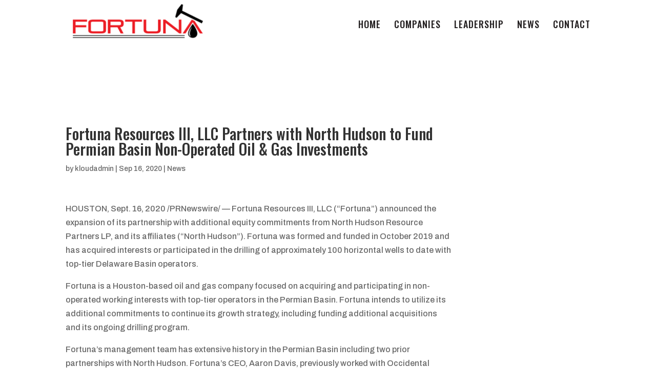

--- FILE ---
content_type: text/css
request_url: https://fortunaresourcesllc.com/wp-content/themes/DiviChild/style.css?ver=4.27.5
body_size: -89
content:
/*
 Theme Name:     Divi Child Theme
 Theme URI:      http://www.doyoubigthink.com
 Description:    Divi Child Theme
 Author:         Elegant Themes
 Author URI:     http://www.elegantthemes.com
 Template:       Divi
 Version:        1.0.0
*/
 
@import url("../Divi/style.css");
 
/* =Theme customization starts here
------------------------------------------------------- */
body #top-menu-nav ul li a,
.archive #top-menu-nav ul li a,
.blog #top-menu-nav ul li a,
.page #top-menu-nav ul li a,
.single #top-menu-nav ul li a{
	color: #231f20;
}

.home1 #top-menu-nav ul li a{
	color: #fff !important;
}

.footer-widget{
	margin-bottom: 0px !important;
}
.footer-widget .widget_text{
	width: 100%;
	text-align: center;
	float:none;
	margin-bottom: 20px !important;
}
.footer-widget .widget_text p{
	font-size: 16px;
	font-weight: bold;
}
.footer-widget .widget_text p a{
	color: #fff;
	margin-right:20px;
}
#footer-info {
	text-align: center;
	color: #fff;
	padding-bottom: 65px;
	float: none;
}